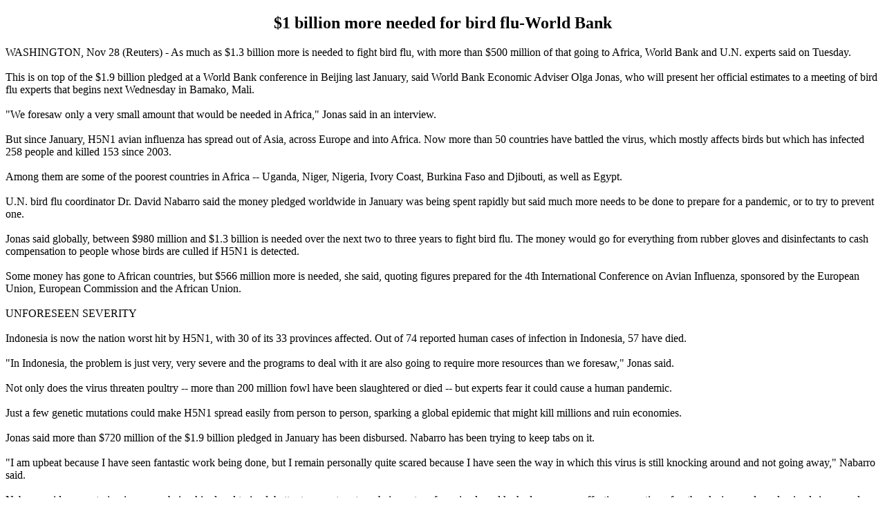

--- FILE ---
content_type: text/html; Charset=UTF-8
request_url: http://flu.org.cn/en/news-12330_print.html
body_size: 2283
content:

<!DOCTYPE HTML PUBLIC "-//W3C//DTD HTML 4.01 Transitional//EN" "http://www.w3.org/TR/html4/loose.dtd">
<html>
<head>
<title></title>
<meta http-equiv="Content-Type" content="text/html; charset=utf-8">
<meta http-equiv="keywords" content="$1 billion more needed for bird flu-World Bank">
</head>
<body>
<div align="center"><h2>$1 billion more needed for bird flu-World Bank</h2>
</div>
<p>WASHINGTON, Nov 28 (Reuters) - As much as $1.3 billion more is needed to fight bird flu, with more than $500 million of that going to Africa, World Bank and U.N. experts said on Tuesday.<BR><BR>This is on top of the $1.9 billion pledged at a World Bank conference in Beijing last January, said World Bank Economic Adviser Olga Jonas, who will present her official estimates to a meeting of bird flu experts that begins next Wednesday in Bamako, Mali.<BR><BR>"We foresaw only a very small amount that would be needed in Africa," Jonas said in an interview.<BR><BR>But since January, H5N1 avian influenza has spread out of Asia, across Europe and into Africa. Now more than 50 countries have battled the virus, which mostly affects birds but which has infected 258 people and killed 153 since 2003.<BR><BR>Among them are some of the poorest countries in Africa -- Uganda, Niger, Nigeria, Ivory Coast, Burkina Faso and Djibouti, as well as Egypt.<BR><BR>U.N. bird flu coordinator Dr. David Nabarro said the money pledged worldwide in January was being spent rapidly but said much more needs to be done to prepare for a pandemic, or to try to prevent one.<BR><BR>Jonas said globally, between $980 million and $1.3 billion is needed over the next two to three years to fight bird flu. The money would go for everything from rubber gloves and disinfectants to cash compensation to people whose birds are culled if H5N1 is detected.<BR><BR>Some money has gone to African countries, but $566 million more is needed, she said, quoting figures prepared for the 4th International Conference on Avian Influenza, sponsored by the European Union, European Commission and the African Union.<BR><BR>UNFORESEEN SEVERITY<BR><BR>Indonesia is now the nation worst hit by H5N1, with 30 of its 33 provinces affected. Out of 74 reported human cases of infection in Indonesia, 57 have died.<BR><BR>"In Indonesia, the problem is just very, very severe and the programs to deal with it are also going to require more resources than we foresaw," Jonas said.<BR><BR>Not only does the virus threaten poultry -- more than 200 million fowl have been slaughtered or died -- but experts fear it could cause a human pandemic.<BR><BR>Just a few genetic mutations could make H5N1 spread easily from person to person, sparking a global epidemic that might kill millions and ruin economies.<BR><BR>Jonas said more than $720 million of the $1.9 billion pledged in January has been disbursed. Nabarro has been trying to keep tabs on it.<BR><BR>"I am upbeat because I have seen fantastic work being done, but I remain personally quite scared because I have seen the way in which this virus is still knocking around and not going away," Nabarro said.<BR><BR>Nabarro said new veterinarians were being hired and trained, better transport systems being set up for animals and he had seen more effective reporting of outbreaks in people and animals in several countries.<BR><BR>"There have been massive communications programs underway to inform people about the dangers associated with close contact with sick birds," Nabarro added.<BR><BR>The United Nations, the World Health Organization and other groups have said every country must step up efforts to prevent more bird flu outbreaks by watching birds and other animals more closely, moving quickly to cull infected birds, vaccinating animals and developing plans to deal with a human pandemic</p>

</body>
</html>
